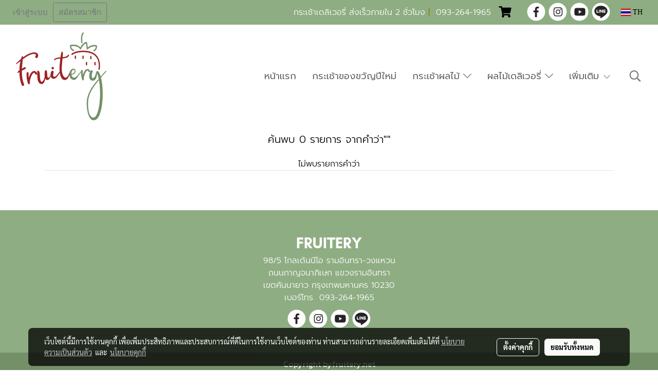

--- FILE ---
content_type: text/plain
request_url: https://www.google-analytics.com/j/collect?v=1&_v=j102&a=2057319082&t=pageview&_s=1&dl=https%3A%2F%2Fwww.fruitery.net%2Ftag%2F%25E0%25B8%2581%25E0%25B8%25A5%25E0%25B9%2588%25E0%25B8%25AD%25E0%25B8%2587%25E0%25B8%259E%25E0%25B8%25A3%25E0%25B8%25B5%25E0%25B9%2580%25E0%25B8%25A1%25E0%25B8%25B5%25E0%25B9%2588%25E0%25B8%25A2%25E0%25B8%25A1&ul=en-us%40posix&dt=tag&sr=1280x720&vp=1280x720&_u=YEDAAUABAAAAACAAI~&jid=1283500532&gjid=1456738261&cid=501544452.1768702678&tid=UA-78964532-1&_gid=841731191.1768702678&_r=1&_slc=1&gtm=45He61e1n81NGW3CM2v839559584za200zd839559584&gcd=13l3l3l3l1l1&dma=0&tag_exp=103116026~103200004~104527907~104528501~104684208~104684211~105391253~115495940~115616985~115938465~115938469~117041587&z=687638808
body_size: -450
content:
2,cG-749PYMB7D2